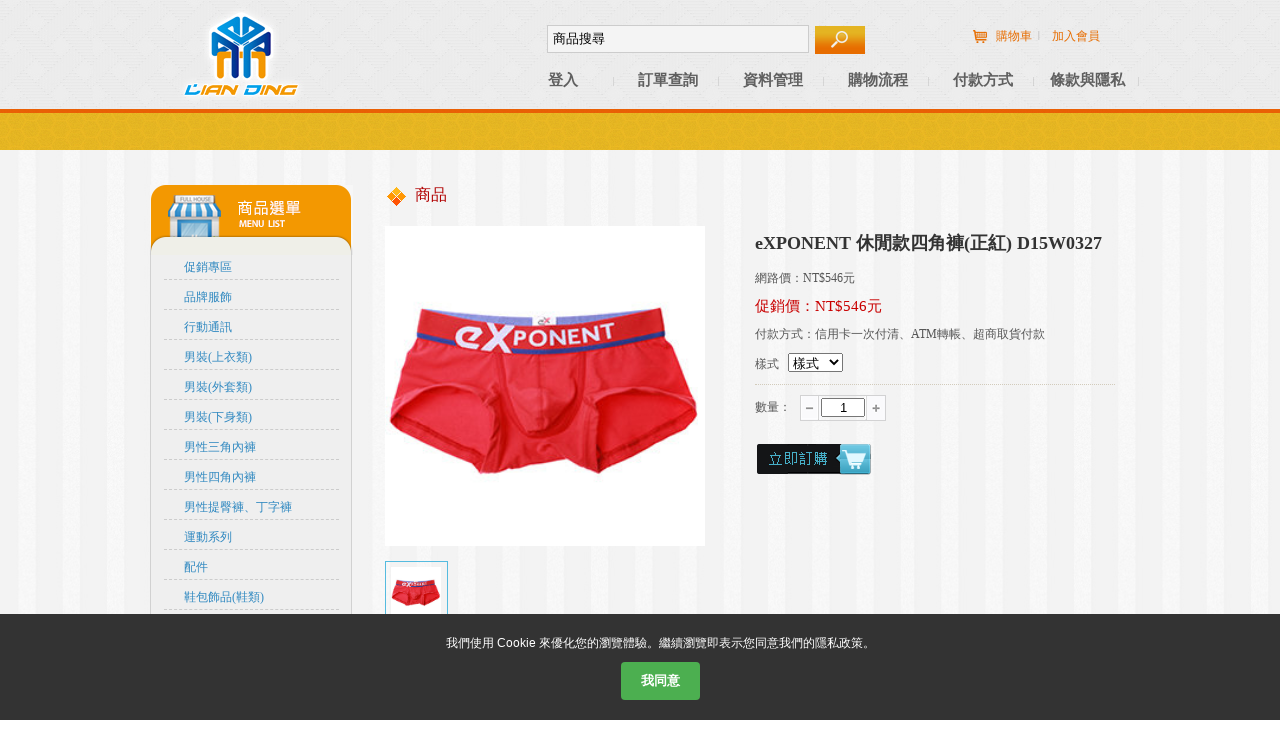

--- FILE ---
content_type: text/html; charset=UTF-8
request_url: https://www.ldc.tw/product2.php?pID=799&trrow=13
body_size: 6307
content:
<!DOCTYPE html PUBLIC "-//W3C//DTD XHTML 1.0 Transitional//EN" "http://www.w3.org/TR/xhtml1/DTD/xhtml1-transitional.dtd">
<html xmlns="http://www.w3.org/1999/xhtml">
<head>
    <meta http-equiv="Content-Type" content="text/html; charset=UTF-8" />
    <meta name="keywords" content="聯鼎,購物,購物中心,男服飾,背心,內褲,飾品,鞋子,PLAYBOY,HENIS,隨身碟,行動電源,">
    <meta name="description" content="聯鼎購物中心為販售男生平價服飾及配飾、品牌男性內衣褲、3C手機配件，針對年輕族群所需要的服飾商品(衣服、褲子、背心、內褲、電腦、手機、行動電源)等商品相當齊全。">
    
    <title>聯鼎購物中心-eXPONENT 休閒款四角褲(正紅) D15W0327</title>
    <link rel="shortcut icon" type="image/x-icon" href="images/favicon.ico">
    <!--版面的CSS-->
    <link rel="stylesheet" type="text/css" href="css/layout.css" />
    <link rel="stylesheet" type="text/css" href="css/tab.css" />
    <link rel="stylesheet" type="text/css" href="css/index-part.css" />
    <link rel="stylesheet" type="text/css" href="css/font2.css" />
    <link rel="stylesheet" type="text/css" href="css/animate-custom.css" />
    <link rel="stylesheet" type="text/css" href="css/list.css" media="all" />      
    <link rel="stylesheet" type="text/css" href="css/dropmenu.css" />
    <link rel="stylesheet" type="text/css" href="css/left_style.css" />
    <link rel="stylesheet" type="text/css" href="css/underwear.css" />
    <link rel="stylesheet" type="text/css" href="css/shopcar.css" />
    <link rel="stylesheet" type="text/css" href="css/list2.css" />
    
    
    <script src="script/jquery-1.11.1.js"></script>
    
    <!--左側縮放選單-->
    <script type="text/javascript" src="js/left_script.js"></script>
        
    <!--商品展示特效-->    
    <script type="text/javascript" src="js/list.js"></script> 
        
    <!--下拉選單專區-->
    <script type="text/javascript" src="js/dropmenu.js"></script>
    
    <script type="text/javascript" src="js/goTop.js"></script>
    <script type="text/javascript" language="javascript">
		function pNumPlus(){
			var f = document.getElementById("form1");
			var n1 = parseInt(f.pNum.value);
			f.pNum.value = n1 +1;
		} 
		
		function pNumMinus(){
			var f = document.getElementById("form1");
			var n1 = parseInt(f.pNum.value);
			if(n1>1){
				f.pNum.value = n1 - 1;
			}
			else
			{
				alert("數量最低為1");	
			}
		} 
		
		function cartTemp(){
			var f = document.getElementById("form1");
			if(f.pSize.value =='0'){
				alert('請選擇樣式!');	
				f.pSize.focus();
				return false;
			}
			f.action="cartTemp.php";
			f.submit();
		}
    </script>

</head>

<body>
    
    <div id="bg2">
        <div id="wrapper_980">
        
            <div style="height:15px ; width:952px"></div>
            
            <div id="head-top">
                <script language="javascript">
	function searchproduct(){
		var f = document.getElementById("search1");
		location.href="product3.php?pName=" + f.search_input.value;
	}
	
	function searchproduct2(e){
		e = e || window.event;  
		var keynum = e.keyCode || e.which;
		if(keynum === 13){
			var f = document.getElementById("search1");
			location.href="product3.php?pName=" + f.search_input.value;
			return false;
		}
	}
</script>

<form id="search1" name="search1" ><input type="hidden" name="LDC" value="arg7o1l96fs83hrhseq6utrdh5" /> 
    <div class="logo"><a href="index.php?LDC=arg7o1l96fs83hrhseq6utrdh5"><img src="images/logo.png" width="147" height="96" /></a></div>
    
    <div id="top-area" style="background:none">
        <img src="images/btn_cart.png" width="25" height="20" align="absmiddle" />
        <a href="cart1.php?LDC=arg7o1l96fs83hrhseq6utrdh5">購物車</a>&nbsp;&nbsp;<span class="textzone09" style="vertical-align:2px">|</span>
        &nbsp;&nbsp;
                    <a href="join.php?LDC=arg7o1l96fs83hrhseq6utrdh5">加入會員</a>	
            </div>
      
    <div style="width:575px; float:left ; text-align:right ; padding:10px 0 0 0">
        <input name="search" type="text"  size="20"  id="search_input" onfocus="javascript:if(this.value == '商品搜尋') this.value='';" onblur="if(this.value=='') this.value='商品搜尋';" onkeypress="return searchproduct2(event)" value="商品搜尋" />
        &nbsp;<span style="padding-left:0px"><a href="#" onclick="searchproduct()"><img src="images/btn_search.png" width="50" height="28" align="absmiddle" /></a></span>
    </div>
       
    <div class="navbox0">
        <div class="nav0">
            <ul class="clearfix">
                            <li class="drop-menu-effect"><a href="login.php?LDC=arg7o1l96fs83hrhseq6utrdh5"><span>登入</span></a></li>	
                     
                <li class="drop-menu-effect"><a href="order.php?LDC=arg7o1l96fs83hrhseq6utrdh5"><span>訂單查詢</span></a></li>       
                <li class="drop-menu-effect"><a href="order.php?LDC=arg7o1l96fs83hrhseq6utrdh5"><span>資料管理</span></a>
                    <ul class="submenu">
                        <li><a href="pass.php?LDC=arg7o1l96fs83hrhseq6utrdh5">密碼變更</a></li>
                        <li><a href="userinfo.php?LDC=arg7o1l96fs83hrhseq6utrdh5">資料變更</a></li>
                        <li><a href="message.php?LDC=arg7o1l96fs83hrhseq6utrdh5">客服留言版</a></li>
						<li><a href="offers_list.php?LDC=arg7o1l96fs83hrhseq6utrdh5">可用優惠項目</a></li>
                                                	<li><a href="sendactive.php?LDC=arg7o1l96fs83hrhseq6utrdh5">寄送啟動碼</a></li>
                                            </ul>
                </li>
                <li class="drop-menu-effect"> <a href="process.php?LDC=arg7o1l96fs83hrhseq6utrdh5"><span>購物流程</span></a></li>
                <li class="drop-menu-effect"> <a href="payment.php?LDC=arg7o1l96fs83hrhseq6utrdh5"><span>付款方式</span></a></li>
                <li class="drop-menu-effect"> <a href="termsofservice.php?LDC=arg7o1l96fs83hrhseq6utrdh5"><span>條款與隱私</span></a>
                    <ul class="submenu">
                        <li><a href="termsofservice.php?LDC=arg7o1l96fs83hrhseq6utrdh5">會員服務條款</a></li>
                        <li><a href="privacy.php?LDC=arg7o1l96fs83hrhseq6utrdh5">隱私權聲明</a></li>
                    </ul>
                </li>
            </ul>
        </div>
    </div>
</form>
            </div><!--head-top END--> 
            
            <div style="padding:0px 0 ; width:1000px ; height:10px ;"></div>
            
            <div style="padding:10px 0 ; width:952px"></div>
            
            <form id="form1" name="form1" method="post"><input type="hidden" name="LDC" value="arg7o1l96fs83hrhseq6utrdh5" />
            
                <input type="hidden" name="pID" value="799" />
                
                <div id="box_main">
					<div class="tle_car">商品</div>
                    
                    <div id="left_box2">
                        <div id="leftmenu_top"><img src="images/left_3.png" width="203" height="70" /></div>
                        
                        <div id="leftmenu_back"><ul class="acc" id="acc">        <li>
        <h3>促銷專區</h3>
        <div class="acc-section">
        					<span><a href="product.php?id=150&trrow=0&LDC=arg7o1l96fs83hrhseq6utrdh5">●熱銷●-超彈力透氣長褲</a></span>
        					<span><a href="product.php?id=163&trrow=0&LDC=arg7o1l96fs83hrhseq6utrdh5">●熱銷●-背心</a></span>
                </div>
        </li>
        <li>
        <h3>品牌服飾</h3>
        <div class="acc-section">
        					<span><a href="product.php?id=160&trrow=1&LDC=arg7o1l96fs83hrhseq6utrdh5">PLAYBOY</a></span>
        					<span><a href="product.php?id=161&trrow=1&LDC=arg7o1l96fs83hrhseq6utrdh5">HENIS</a></span>
        					<span><a href="product.php?id=162&trrow=1&LDC=arg7o1l96fs83hrhseq6utrdh5">三槍牌/宜而爽</a></span>
                </div>
        </li>
        <li>
        <h3>行動通訊</h3>
        <div class="acc-section">
        					<span><a href="product.php?id=138&trrow=2&LDC=arg7o1l96fs83hrhseq6utrdh5">Gigastone-行動電源</a></span>
        					<span><a href="product.php?id=139&trrow=2&LDC=arg7o1l96fs83hrhseq6utrdh5">ADATA 威剛-行動電源</a></span>
        					<span><a href="product.php?id=140&trrow=2&LDC=arg7o1l96fs83hrhseq6utrdh5">TP-LINK-行動電源</a></span>
        					<span><a href="product.php?id=145&trrow=2&LDC=arg7o1l96fs83hrhseq6utrdh5">ADATA 威剛-隨身碟(128G)</a></span>
        					<span><a href="product.php?id=144&trrow=2&LDC=arg7o1l96fs83hrhseq6utrdh5">ADATA 威剛-隨身碟(64G)</a></span>
        					<span><a href="product.php?id=143&trrow=2&LDC=arg7o1l96fs83hrhseq6utrdh5">ADATA 威剛-隨身碟(32G)</a></span>
        					<span><a href="product.php?id=142&trrow=2&LDC=arg7o1l96fs83hrhseq6utrdh5">ADATA 威剛-隨身碟(16G)</a></span>
        					<span><a href="product.php?id=141&trrow=2&LDC=arg7o1l96fs83hrhseq6utrdh5">ADATA 威剛-隨身碟(8G)</a></span>
                </div>
        </li>
        <li>
        <h3>男裝(上衣類)</h3>
        <div class="acc-section">
        					<span><a href="product.php?id=66&trrow=3&LDC=arg7o1l96fs83hrhseq6utrdh5">休閒背心(eXPONENT)</a></span>
        					<span><a href="product.php?id=132&trrow=3&LDC=arg7o1l96fs83hrhseq6utrdh5">背心</a></span>
        					<span><a href="product.php?id=62&trrow=3&LDC=arg7o1l96fs83hrhseq6utrdh5">短Tee</a></span>
        					<span><a href="product.php?id=148&trrow=3&LDC=arg7o1l96fs83hrhseq6utrdh5">連帽短T</a></span>
        					<span><a href="product.php?id=63&trrow=3&LDC=arg7o1l96fs83hrhseq6utrdh5">襯衫、POLO衫</a></span>
        					<span><a href="product.php?id=129&trrow=3&LDC=arg7o1l96fs83hrhseq6utrdh5">七分袖</a></span>
                </div>
        </li>
        <li>
        <h3>男裝(外套類)</h3>
        <div class="acc-section">
        					<span><a href="product.php?id=69&trrow=4&LDC=arg7o1l96fs83hrhseq6utrdh5">休閒、機能外套</a></span>
        					<span><a href="product.php?id=70&trrow=4&LDC=arg7o1l96fs83hrhseq6utrdh5">牛仔外套、背心</a></span>
                </div>
        </li>
        <li>
        <h3>男裝(下身類)</h3>
        <div class="acc-section">
        					<span><a href="product.php?id=75&trrow=5&LDC=arg7o1l96fs83hrhseq6utrdh5">休閒長短褲(eXPONENT)</a></span>
        					<span><a href="product.php?id=72&trrow=5&LDC=arg7o1l96fs83hrhseq6utrdh5">休閒短褲</a></span>
        					<span><a href="product.php?id=134&trrow=5&LDC=arg7o1l96fs83hrhseq6utrdh5">牛仔短褲</a></span>
        					<span><a href="product.php?id=135&trrow=5&LDC=arg7o1l96fs83hrhseq6utrdh5">七分褲</a></span>
        					<span><a href="product.php?id=71&trrow=5&LDC=arg7o1l96fs83hrhseq6utrdh5">長褲</a></span>
        					<span><a href="product.php?id=74&trrow=5&LDC=arg7o1l96fs83hrhseq6utrdh5">套裝</a></span>
                </div>
        </li>
        <li>
        <h3>男性三角內褲</h3>
        <div class="acc-section">
        					<span><a href="product.php?id=47&trrow=6&LDC=arg7o1l96fs83hrhseq6utrdh5">MEN'S UNO</a></span>
        					<span><a href="product.php?id=43&trrow=6&LDC=arg7o1l96fs83hrhseq6utrdh5">eXPONENT</a></span>
        					<span><a href="product.php?id=46&trrow=6&LDC=arg7o1l96fs83hrhseq6utrdh5">C-IN2</a></span>
        					<span><a href="product.php?id=45&trrow=6&LDC=arg7o1l96fs83hrhseq6utrdh5">TOOT</a></span>
        					<span><a href="product.php?id=44&trrow=6&LDC=arg7o1l96fs83hrhseq6utrdh5">UNDERZIP</a></span>
        					<span><a href="product.php?id=122&trrow=6&LDC=arg7o1l96fs83hrhseq6utrdh5">EGDE</a></span>
        					<span><a href="product.php?id=125&trrow=6&LDC=arg7o1l96fs83hrhseq6utrdh5">BODZ</a></span>
                </div>
        </li>
        <li>
        <h3>男性四角內褲</h3>
        <div class="acc-section">
        					<span><a href="product.php?id=52&trrow=7&LDC=arg7o1l96fs83hrhseq6utrdh5">MEN'S UNO</a></span>
        					<span><a href="product.php?id=48&trrow=7&LDC=arg7o1l96fs83hrhseq6utrdh5">eXPONENT</a></span>
        					<span><a href="product.php?id=51&trrow=7&LDC=arg7o1l96fs83hrhseq6utrdh5">C-IN2</a></span>
        					<span><a href="product.php?id=49&trrow=7&LDC=arg7o1l96fs83hrhseq6utrdh5">UNDERZIP</a></span>
        					<span><a href="product.php?id=123&trrow=7&LDC=arg7o1l96fs83hrhseq6utrdh5">EGDE</a></span>
        					<span><a href="product.php?id=124&trrow=7&LDC=arg7o1l96fs83hrhseq6utrdh5">BODZ</a></span>
                </div>
        </li>
        <li>
        <h3>男性提臀褲、丁字褲</h3>
        <div class="acc-section">
        					<span><a href="product.php?id=136&trrow=8&LDC=arg7o1l96fs83hrhseq6utrdh5">MEN'S UNO</a></span>
        					<span><a href="product.php?id=53&trrow=8&LDC=arg7o1l96fs83hrhseq6utrdh5">eXPONENT</a></span>
        					<span><a href="product.php?id=55&trrow=8&LDC=arg7o1l96fs83hrhseq6utrdh5">C-IN2</a></span>
        					<span><a href="product.php?id=54&trrow=8&LDC=arg7o1l96fs83hrhseq6utrdh5">TOOT</a></span>
        					<span><a href="product.php?id=133&trrow=8&LDC=arg7o1l96fs83hrhseq6utrdh5">UNDERZIP</a></span>
                </div>
        </li>
        <li>
        <h3>運動系列</h3>
        <div class="acc-section">
        					<span><a href="product.php?id=118&trrow=9&LDC=arg7o1l96fs83hrhseq6utrdh5">eXPONENT透氣排汗背心</a></span>
                </div>
        </li>
        <li>
        <h3>配件</h3>
        <div class="acc-section">
        					<span><a href="product.php?id=130&trrow=10&LDC=arg7o1l96fs83hrhseq6utrdh5">手鍊/手環</a></span>
        					<span><a href="product.php?id=131&trrow=10&LDC=arg7o1l96fs83hrhseq6utrdh5">項鍊</a></span>
                </div>
        </li>
        <li>
        <h3>鞋包飾品(鞋類)</h3>
        <div class="acc-section">
        					<span><a href="product.php?id=112&trrow=11&LDC=arg7o1l96fs83hrhseq6utrdh5">男鞋</a></span>
                </div>
        </li>
        <li>
        <h3>鞋包飾品(包包類)</h3>
        <div class="acc-section">
        					<span><a href="product.php?id=115&trrow=12&LDC=arg7o1l96fs83hrhseq6utrdh5">男包</a></span>
        					<span><a href="product.php?id=116&trrow=12&LDC=arg7o1l96fs83hrhseq6utrdh5">女包</a></span>
                </div>
        </li>
<li>
    <h3>價格區間</h3>
    <div class="acc-section">
    	    		<span><a href="product4.php?startprice=1&endprice=399&trrow=13&LDC=arg7o1l96fs83hrhseq6utrdh5">
			1-399            </a></span>
    	    		<span><a href="product4.php?startprice=400&endprice=799&trrow=13&LDC=arg7o1l96fs83hrhseq6utrdh5">
			400-799            </a></span>
    	    		<span><a href="product4.php?startprice=800&endprice=1199&trrow=13&LDC=arg7o1l96fs83hrhseq6utrdh5">
			800-1199            </a></span>
    	    		<span><a href="product4.php?startprice=1200&endprice=1599&trrow=13&LDC=arg7o1l96fs83hrhseq6utrdh5">
			1200-1599            </a></span>
    	    		<span><a href="product4.php?startprice=1600&endprice=1999&trrow=13&LDC=arg7o1l96fs83hrhseq6utrdh5">
			1600-1999            </a></span>
    	    		<span><a href="product4.php?startprice=2000&endprice=2499&trrow=13&LDC=arg7o1l96fs83hrhseq6utrdh5">
			2000-2499            </a></span>
    	    		<span><a href="product4.php?startprice=2500&endprice=3499&trrow=13&LDC=arg7o1l96fs83hrhseq6utrdh5">
			2500-3499            </a></span>
    	    		<span><a href="product4.php?startprice=3500&endprice=4999&trrow=13&LDC=arg7o1l96fs83hrhseq6utrdh5">
			3500-4999            </a></span>
    	    		<span><a href="product4.php?startprice=5000&endprice=0&trrow=13&LDC=arg7o1l96fs83hrhseq6utrdh5">
			5000            </a></span>
    	    </div>
</li>
</ul></div>
                    
                        <div class="textzone06" id="leftmenu_bottom"><img src="images/left_06.png" width="203" height="25" /></div>
                    </div>
                    <!--left_box2 end-->
                    
                    <div id="box_product">
                        <div style="padding:0 0 0px 0 ; height:430px">
                            
                            <div class="scrolltab">
								                                <ul class="ulBigPic">
                                	                                 
                                        <li class="liSelected">
                                            <span class="sPic"><i class="iBigPic"><img width="320" height="320" src="images/product/799-1.jpg" /></i></span>
                                        </li>
                                                                    </ul>
                                <!--ulBigPic end-->
                                
                                <div class="dSmallPicBox">
                                    <div class="dSmallPic">
                                        <ul class="ulSmallPic" style="width:2646px;left:0px" rel="stop">                                        
                                            <li class="liSelected">
                                                <span class="sPic"><img src="images/product/799-1.jpg" width="50" height="50" /></span>
                                            </li>
                                                                                    </ul>
                                    </div>
                                </div><!--dSmallPicBox end-->
                            
                            </div><!--scrolltab end-->
                            
                            <div id="pro_detail">
                                <h1>eXPONENT 休閒款四角褲(正紅) D15W0327</h1>
                                <span></span>
                                <span>網路價：NT$546元</span>
                                <span><font class="textzone07">
									                                        促銷價：NT$546元
                                             
                                </font></span>
                                <span>付款方式：信用卡一次付清、ATM轉帳、超商取貨付款</span>
                                <span style="padding:5px 0">樣式&nbsp;&nbsp;    
									                                        <select style="width:55px" id="pSize" name="pSize" />
                                            <option value="0" style="padding:0 5px">樣式</option>
                                            <option value=S style="padding:0 5px">S</option><option value=M style="padding:0 5px">M</option><option value=L style="padding:0 5px">L</option>                                        </select>
                                                                    </span> 
                                
                                <div class="item_border6" style="padding:3px 0"></div>  
                                
                                <div class="textzone05" style="padding:10px 0">
                                    <table border="0" cellspacing="0" cellpadding="0">
                                        <tr>
                                        <td width="45">數量：</td>
                                            <td>
                                                <table border="0" cellpadding="0" cellspacing="0" class="item_border9">
                                                    <tr>
                                                    	<td><a href="#" onclick="pNumMinus()"><img src="images/btn_add2.png" width="20" height="24" /></a></td>
                                                    	<td width="40" align="center"><input style="width:40px; text-align:center" id="pNum" name="pNum" type="text" value="1" readonly="readonly" /></td>
                                                    	<td><a href="#" onclick="pNumPlus()"><img src="images/btn_add1.png" width="20" height="24" /></a></td>
                                                    </tr>
                                                </table>
                                            </td>
                                        </tr>
                                    </table>
                                </div>
                                
                                <span style="padding:10px 0"><a href="#" onclick="cartTemp()"><img src="images/btn_put_03.png" width="131" height="36" /></a></span> 
                                <div style="padding:10px 0"></div>
                            </div><!-- pro_detail End -->
                        
                        </div> 
                        
                        <div class="week-box">
                        	<h1>商品規格介紹</h1>
                        	<p><img alt="" src="/upload/images/eX-%E5%9B%9B%E8%A7%92%E8%A4%B2/20170316102510.jpg" style="width: 500px; height: 1147px;" /><img alt="" src="/upload/images/eX-%E5%9B%9B%E8%A7%92%E8%A4%B2/20170316102512.jpg" style="width: 500px; height: 898px;" /><img alt="" src="/upload/images/eX-%E5%9B%9B%E8%A7%92%E8%A4%B2/20170316101117.jpg" style="width: 500px; height: 850px;" /><img alt="" src="/upload/images/eX-%E5%9B%9B%E8%A7%92%E8%A4%B2/20161026162936.jpg" style="width: 500px; height: 570px;" /></p>
                        </div><!-- week-box End -->
                        
                        <div style="padding:20px 0"></div> 
                        
                        <div class="week-box">
                        	<h1>售後服務</h1>
                        	<p>&bull;本商品屬個人衛生用品，一經拆封視同使用，恕無法接受退貨。<br />
&bull;本公司販售商品均可享有7日鑑賞期，鑑賞期內均可退換貨商品。(請注意:鑑賞期非等同試用期，商品一經拆封請恢復原狀，如無法恢復原狀者將酌收部分處理費用)。</p>
                        </div><!-- week-box End -->
                        
                        <div class="box_gotop"><a href="#" onclick="goTop()"><img src="images/gotop.png" width="46" height="17" /></a></div>
                    
                    </div><!--box_product end-->
                    
                    <div style="padding:20px 0 0 0; width:952px ; float:left"></div>
                     
                    <div id="box_fb"></div>
                    
                    <div style="clear:both"></div>
                    
                </div><!--box_main end-->
            </form>

        </div><!--wrapper980-->
    </div><!-- bg2-->
    
    <div id="bg5">
    <div id="footer_1000">
        <div id="index-webmap">
            <div class="site-01">
                <a target="_blank" href="https://secure.trust-provider.com/ttb_searcher/trustlogo?v_querytype=W&v_shortname=SC5&v_search=https://www.ldc.tw/product2.php&x=6&y=5">
                <img src="image/sectigo.png" style="width:106px; height:42px" />
                </a>
            </div>

            <div class="site-02" style="width: 840px; float: left; margin-left: 10px; white-space: nowrap;">
                <style>.site-02, .site-02 a, .site-02 font { font-size: 12px !important; letter-spacing: 0px; }</style>
                <h6><font face="monospace">聯鼎企業有限公司 | 聯鼎購物中心 | 客服信箱：<a href="mailto:service@ldc.tw" class="footer-link"><font face="monospace" color="#DDDDDD">service@ldc.tw</font></a> | 官方 LINE：@<font face="monospace">ldctw </font><a href="https://line.me/ti/p/~https://line.me/ti/p/%40ldctw" target="_blank" rel="noopener noreferrer"><img height="15" border="0" alt="加入好友" src="./images/addfriends_zh-Hant.png"></a> | <a href="termsofservice.php?LDC=arg7o1l96fs83hrhseq6utrdh5" class="footer-link"><font face="monospace" color="#DDDDDD">會員條款</font></a> | <a href="privacy.php?LDC=arg7o1l96fs83hrhseq6utrdh5" class="footer-link"><font face="monospace" color="#DDDDDD">隱私聲明 </font></a></font><br /><font face="monospace">Copyright © LIAN DING ENTERPRISE CO., LTD. All Rights Reserved. 統一編號：54213389 </font></h6>
            </div>
            
            <div style="width:200px ; clear:both "><img src="images/space.gif" width="10" height="5" /></div>
        </div>
    </div>
</div>

<div id="cookie-banner" style="position: fixed; bottom: 0; left: 0; width: 100%; background: #333; color: #fff; padding: 20px; text-align: center; z-index: 9999; font-family: sans-serif;">
    <p style="margin: 0 0 10px 0;">我們使用 Cookie 來優化您的瀏覽體驗。繼續瀏覽即表示您同意我們的隱私政策。</p>
    <button onclick="acceptCookies()" style="background: #4CAF50; color: white; border: none; padding: 10px 20px; cursor: pointer; border-radius: 4px; font-weight: bold;">
        我同意
    </button>
</div>

<script>
function acceptCookies() {
    // 使用 JavaScript 設置 Cookie，有效期為 30 天
    const d = new Date();
    d.setTime(d.getTime() + (30 * 24 * 60 * 60 * 1000));
    let expires = "expires=" + d.toUTCString();
    document.cookie = "cookie_consent=accepted; " + expires + "; path=/";

    // 隱藏橫幅
    document.getElementById('cookie-banner').style.display = 'none';
}
</script>
                
	<script type="text/javascript">
		var parentAccordion=new TINY.accordion.slider("parentAccordion");
		parentAccordion.init("acc","h3",1,13);
    </script>
    
    
</body>
</html>


--- FILE ---
content_type: text/css
request_url: https://www.ldc.tw/css/layout.css
body_size: 4210
content:
@charset "utf-8";body, div, ul, ol, li, h1, h2, h3, h4, h5, h6, form, input, button,textarea, p, blockquote, th, td{margin:0;padding:0;}
img{border:0;}
a img{border:0;}
b{color:#F00;}
b a{color:#F00;}
b a:hover{color:#F60;}
:focus{outline:0;}
h1, h2, h3, h4, h5, h6{font-size:100%;font-weight:normal;}
ol, ul, li{list-style:none;}
a{text-decoration:none;outline:none;behavior:expression(this.onFocus=this.blur());}
a:active{background-color:rgba(255,255,255,0);background-image:url(../images/activebg.png);background-repeat:repeat;}
p{line-height:1.5em;}
body{font-family:"微軟正黑體";background-image:url(../images/bg.jpg);background-repeat:repeat-y;font-size:12px;background-position:center top;background-color:#FFF;}
.tle_car{color:#B10000;width:725px;font-size:16px;background-image:url(../images/icon/icon5.png);background-repeat:no-repeat;float:right;padding-top:10px;padding-bottom:10px;padding-left:30px;background-position:0px 9px;}
.item_border0{width:210px;font-size:14px;border:1px solid #333333;text-align:center;height:80px;background-color:#FFF;position:relative;float:left;}
.item_border2{color:#FFFFFF;width:170px;padding:10px;font-size:14px;border:10px solid #dcd481;}
.item_border3{border-bottom-width:1px;border-bottom-style:solid;border-bottom-color:#bebebe;background-color:#000000;color:#FFFFFF;width:170px;padding:10px;font-size:14px;}
.item_border4{background-color:#f3c575;color:#666666;width:230px;font-size:14px;padding-top:5px;padding-right:5px;padding-bottom:5px;padding-left:10px;margin-left:380px;}
.item_border5{border-bottom-width:1px;border-bottom-style:solid;border-bottom-color:#bebebe;}
.item_border6{border-bottom-width:1px;border-bottom-style:dotted;border-bottom-color:#d2cbbb;}
.item_border66{border-top-width:1px;border-top-style:dotted;border-top-color:#666;}
.item_border7{background-image:url(../image/icon/line_week.jpg);background-repeat:repeat-x;background-position:center;}
.item_border8{border:1px solid #bebebe;}
.item_border9{border:1px solid #d2d2d3;}
.item_border10{border:1px solid #c9c9c9;text-align:center;width:220px;padding-top:6px;padding-bottom:6px;background-color:#eeeeee;float:left;font-size:13px;font-weight:bold;}
.item_border11{text-align:left;width:410px;padding-top:6px;padding-bottom:6px;float:left;padding-left:10px;border-top-width:1px;border-right-width:1px;border-bottom-width:1px;border-top-style:solid;border-right-style:solid;border-bottom-style:solid;border-top-color:#c9c9c9;border-right-color:#c9c9c9;border-bottom-color:#c9c9c9;font-size:13px;}
#wrapper_980{width:1000px;background-repeat:repeat-y;margin-top:0;margin-right:auto;margin-bottom:0;margin-left:auto;}
#footer_1000{width:1000px;background-repeat:repeat-y;margin-top:0;margin-right:auto;margin-bottom:0;margin-left:auto;}
#bg{background-repeat:no-repeat;background-position:center top;background-image:url(../images/bg_top.jpg);}
#bg2{background-repeat:no-repeat;background-position:center top;background-image:url(../images/bg_top2.jpg);}
#bg5{background-repeat:no-repeat;background-position:center top;background-image:url(../images/bg_24.png);height:120px;}
#head-top{width:1000px;height:130px;background-repeat:repeat-x;}
.logo{width:150px;height:117px;float:left;display:block;}
#menu{width:705px;font-size:12px;height:40px;float:right;padding-top:15px;background-image:url(../image/shoping_04.png);background-repeat:no-repeat;}
#menu ul{float:left;padding-left:50px;}
#menu li{float:left;background-repeat:no-repeat;background-position:right center;padding-bottom:0;width:125px;text-align:center;}
#menu li a{display:block;color:#FFFFFF;font-size:16px;font-weight:bold;}
#menu li a:hover{text-shadow:1px 1px 8px #fff;color:#333333;}
#top-area{width:200px;height:25px;float:right;font-size:12px;padding-right:40px;padding-top:5px;text-align:right;background-image:url(../image/shoping_03.png);padding-bottom:15px;line-height:30px;}
#top-area a{color:#e76d00;font-size:12px;}
#left_box2{width:210px;float:left;background-repeat:repeat-y;padding-left:10px;padding-top:10px;}
#left_box2 li{width:240px;color:#000000;padding-top:4px;padding-bottom:5px;padding-left:0px;}
#box_ind{width:628px;float:right;background-image:url(../image/shoping_09.png);background-repeat:repeat-y;padding-right:20px;padding-left:30px;}
#box_ind li{height:160px;}
#box_card{width:690px;font-size:18px;padding:30px;border:1px solid #e1e0e5;border-radius:5px 5px 5px 5px;background-color:#F2F2F2;box-shadow:0 3px 2px #d2d2d2;}
#box_fb{float:left;width:970px;padding-top:20px;padding-bottom:20px;padding-right:0px;padding-left:15px;}
.box_gotop{border-top-color:#e1e0e5;border-right-color:#e1e0e5;border-bottom-color:#e1e0e5;border-left-color:#e1e0e5;width:750px;padding-top:10px;padding-bottom:10px;text-align:center;}
.box_note{width:100px;background-image:url(../images/tle_note.png);height:34px;color:#FFF;font-size:14px;padding-top:6px;text-align:center;background-repeat:no-repeat;position:absolute;}
.title_pro{width:910px;padding:10px;font-size:12px;border:1px solid #e6e6e6;background-color:#F7F7F7;margin-left:10px;height:25px;}
.btn_num{width:100px;padding:5px;font-size:12px;border:1px solid #e6e6e6;background-color:#F7F7F7;margin-left:10px;height:25px;float:right;}
#leftmenu_price{width:180px;border:1px solid #e8e8e8;padding-left:20px;padding-top:10px;padding-bottom:10px;}
#leftmenu_price span{display:block;padding-top:2px;padding-bottom:2px;}
#content_box{float:left;width:952px;}
#leftmenu_top{height:70px;width:203px;background-color:#f7f7f7;}
#leftmenu_back{width:187px;text-align:left;background-repeat:repeat-y;background-position:right;padding-top:0px;padding-bottom:10px;padding-left:13px;background-color:#efefef;border-top-width:1px;border-right-width:1px;border-bottom-width:1px;border-left-width:1px;border-right-style:solid;border-left-style:solid;border-top-color:#d1d1d1;border-right-color:#d1d1d1;border-bottom-color:#d1d1d1;border-left-color:#d1d1d1;}
#leftmenu_bottom{height:40px;width:203px;}
#banner_page{float:right;width:705px;background-image:url(../image/shoping_08.png);background-repeat:no-repeat;height:176px;}
#banner_ind{float:right;width:705px;background-image:url(../image/Abacus_03.png);background-repeat:no-repeat;height:315px;}
#pro_detail{width:360px;padding-left:0px;padding-top:5px;float:left;}
#pro_detail h1{font-size:18px;font-weight:bold;color:#333;}
#pro_detail span{font-size:12px;color:#575757;display:block;padding-top:5px;padding-bottom:5px;}
.menu{list-style:none;height:85px;width:670px;font-size:15px;float:right;}
.title02{font-family:"微軟正黑體";font-size:16px;color:#666666;}
.textzone01{font-family:"微軟正黑體";font-size:14px;color:#FFFFFF;font-weight:bold;}
.textzone03{font-family:"微軟正黑體";font-size:16px;color:#666666;line-height:25px;}
.textzone04{font-family:"微軟正黑體";font-size:14px;color:#CC6633;line-height:20px;}
.textzone05{font-family:"微軟正黑體";font-size:12px;color:#575757;}
.textzone06{font-family:"微軟正黑體";font-size:12px;color:#888888;font-weight:normal;}
.textzone09{font-family:"微軟正黑體";font-size:9px;color:#9d9c9c;font-weight:normal;}
.textzone07{font-family:"微軟正黑體";font-size:15px;color:#c90000;}
.textzone08{font-family:"微軟正黑體";font-size:14px;color:#cc0000;}
a:visited{font-family:微軟正黑體;font-size:14px;color:#666666;text-decoration:none;}
a:link{font-family:微軟正黑體;font-size:14px;color:#666666;text-decoration:none;}
a:hover{font-family:"微軟正黑體";font-size:14px;color:#D66362;text-decoration:none;}
.leftmenu3 a:link{color:#FFFFFF;font-size:13px;text-decoration:none;font-family:"微軟正黑體";}
.leftmenu3 a:visited{color:#FFFFFF;font-family:"微軟正黑體";font-size:13px;text-decoration:none;}
.leftmenu3 a:hover{color:#999999;font-family:"微軟正黑體";font-size:13px;text-decoration:none;}
.breadcrumbs{color:#767676;font-size:13px;text-align:right;float:right;padding:5px 5px 0 0;}
.breadcrumbs a{color:#767676;}
.breadcrumbs a:hover{text-decoration:underline;}
.wrapper{position:relative;max-width:1000px;width:100%;margin-top:0;margin-right:auto;margin-bottom:0;margin-left:auto;padding-top:0;padding-right:0px;padding-bottom:0;padding-left:0px;}
#port4{height:395px;width:230px;position:absolute;top:0px;left:0px;z-index:1;padding-top:20px;padding-right:15px;padding-bottom:20px;padding-left:15px;color:#373737;font-size:13px;line-height:25px;background-color:#FFFFFF;filter:alpha(opacity=80);-moz-opacity:0.8;opacity:0.8;-khtml-opacity:0.8;}
#port4 h1{color:#373737;font-size:24px;padding-bottom:20px;}
#box_about{width:980px;height:402px;}
#box_about2{width:980px;background-image:url(../image/title_about_03.jpg);background-repeat:no-repeat;background-position:left top;}
#box_main{width:1000px;}
#box_product{width:755px;float:right;color:#666666;font-size:14px;padding-top:10px;}
#box_product p{}
#search_input{width:255px;height:26px;padding-left:5px;background-color:#f4f4f4;border:1px solid #CCC;}
.nav{list-style:none;height:55px;background-image:url(../image/menu_bg22.png);background-repeat:no-repeat;padding-left:555px;}
.nav li{float:left;position:relative;margin-top:8px;width:20px;padding-top:0;padding-right:7px;padding-bottom:0;padding-left:10px;}
.nav li a{color:#626262;display:inline-block;text-decoration:none;font-size:15px;}
.nav li a:hover{text-shadow:none;color:#000000;font-size:15px;}
.nav li a:focus{-moz-outline-style:none;}
.nav li .sub-nav{position:absolute;top:20px;list-style:none;background-color:#fff;display:none;border:1px solid #0e7dd8;z-index:105;}
.nav li .sub-nav li{font-size:14px;clear:left;width:76px;height:27px;text-shadow:none;position:relative;text-align:center;padding:0 8px;border-bottom-width:1px;border-bottom-style:solid;border-bottom-color:#4aaad3;}
.nav li .sub-nav li a{color:#0a8bd4;}
.nav li .sub-nav li a:hover{color:#034b6b;}
.search_area{width:310px;background-image:url(../image/search_BG.png);background-repeat:no-repeat;padding-left:670px;padding-top:12px;padding-bottom:2px;}
.search_area2{padding-left:756px;padding-bottom:5px;}
.search_box{font-size:12px;color:#333;border:1px solid #ccc;display:block;font-family:"微軟正黑體";height:24px;width:143px;padding-left:10px;float:left;-moz-border-radius:75px;-webkit-border-radius:75px;border-radius:75px;margin-top:5px;}
#AD-container{width:970px;height:160;margin:2px auto;}
#AD-container img{-moz-box-shadow:-1px 1px 6px #ccc;-webkit-box-shadow:-1px 1px 6px #ccc;box-shadow:-1px 1px 6px #ccc;}
#about-left-box{width:173px;float:left;margin-top:4px;}
#about-left-box ul{background-color:#fff;width:150px;padding-left:21px;margin-left:3px;}
#about-left-box li{font-size:16px;font-weight:bold;height:16px;margin-top:9px;width:110px;padding:5px 0 10px 17px;background-image:url(../image/list01.png);background-repeat:no-repeat;background-position:left center;border-bottom-width:1px;border-bottom-style:solid;border-bottom-color:#c8c9ca;list-style-type:none;}
#about-left-box li a{color:#595757;}
#about-left-box li a:hover{color:#a48b78;border-left-color:#a48b78;}
#breadcrumbs{color:#580C1B;font-size:12px;padding:30px 6px 10px 0;text-align:right;font-weight:bold;height:20px;}
#breadcrumbs a{color:#580C1B;text-decoration:underline;}
#right-all{margin-left:173px;}
#right-content{width:701px;background-color:#FFF;-moz-box-shadow:1px 0 5px #ccc;-webkit-box-shadow:1px 0 5px #ccc;box-shadow:1px 0 5px #ccc;padding:17px 52px 0 46px;margin-left:2px;float:right;}
#right-content .title{font-size:25px;border-left-width:9px;border-left-style:solid;padding-left:8px;height:25px;padding-bottom:4px;width:500px;}
#right-content .color-about{color:#A48B78;border-left-color:#A48B78;}
#right-content .color-stock_info{color:#cb1d1d;border-left-color:#cb1d1d;}
#right-content .color-investor{color:#036eb8;border-left-color:#036eb8;}
#right-content .related{color:#877841;border-left-color:#ceb84d;margin-top:60px;}
#right-content .color-news{color:#8e650c;border-left-color:#d79d1f;}
#right-content p{font-size:14px;line-height:1.8em;margin-top:10px;padding-bottom:20px;}
#right-content .title02{font-size:16px;color:#fff;padding-top:1px;background-image:url(../image/title-02.png);background-repeat:repeat-x;}
.profolio-bg{background-image:url(../image/profolio-bg.jpg);background-repeat:no-repeat;background-position:right top;}
.right-bottom{width:807px;height:199px;background-image:url(../image/right-content_bottom.png);float:left;}
.ture{background-image:url(../image/ture-BG.jpg);background-repeat:no-repeat;background-position:45px 29px;}
.newsbox{width:709px;border-top-width:2px;border-bottom-width:2px;border-top-style:solid;border-bottom-style:solid;border-top-color:#231815;border-bottom-color:#231815;}
.newsbox li{padding-left:15px;border-bottom-width:1px;border-bottom-style:solid;border-bottom-color:#888;}
.newsbox li:hover{background-color:#ededed;}
.newsbox li h2{font-size:16px;padding-top:13px;padding-bottom:2px;}
.newsbox li h2 a{color:#3e3a39;}
.newsbox li h2 a:hover{color:#cb1d1d;}
.newsbox li .date{float:right;color:#595757;font-size:14px;padding-right:8px;}
.news-word{color:#898989;font-size:14px;line-height:1.5em;padding-bottom:11px;}
#news-child{width:700px;}
#news-child h2{font-size:20px;color:#231815;padding-top:5px;padding-bottom:5px;}
#news-child .source{color:#9fa0a0;font-size:12px;border-bottom-width:2px;border-bottom-style:solid;border-bottom-color:#727171;padding-bottom:5px;}
#news-child .day{color:#9fa0a0;font-size:12px;border-bottom-width:2px;border-bottom-style:solid;border-bottom-color:#727171;padding-bottom:5px;padding-left:20px;}
#news-child p{color:#3e3a39;font-size:16px;}
#news-child img{margin:0 auto;display:block;}
.back a{color:#fff;background-color:#2ea7e0;display:block;width:80px;height:24px;font-size:14px;-moz-border-radius:6px;-webkit-border-radius:6px;border-radius:6px;padding:4px 0 0 0;text-align:center;float:right;margin-top:30px;}
.back a:hover{color:#fff;background-color:#1d8fbc;}
.investor-all a{position:absolute;margin-left:550px;margin-top:-40px;color:#877841;font-size:14px;width:145px;height:45px;padding:16px 0 0 58px;background-image:url(../image/investor-all_BG.png);background-repeat:no-repeat;}
.investor-all a:hover{color:#af9954;background-image:url(../image/investor-all_BG2.png);}
hr{border:0;height:1px;background-color:#877841;color:#877841}
.related-word{color:#595757;font-size:16px;padding-top:9px;}
.related-word li{padding:5px 0;list-style-position:inside;list-style-type:square;}
.related-word li a{color:#595757;}
.related-word li a:hover{color:#877841;}
.allword{padding-top:85px;background-image:url(../image/investor-allBG.jpg);background-repeat:no-repeat;background-position:center top;}
.allword li a{color:#595757;font-size:18px;height:27px;padding:5px 0 2px 5px;display:block;}
.allword li a:hover{color:#ccb25e;}
.grayBG{background-color:#efefef;}
.apart-top{margin-top:15px;}
.fbshare{position:absolute;color:#877841;font-size:14px;width:200px;height:45px;float:right;margin-left:525px;margin-top:-30px;}
#wordbox{width:709px;margin-top:16px;padding-top:8px;border-top-width:1px;border-top-style:dashed;border-top-color:#CCC;}
#wordbox p{font-size:16px;color:#3e3a39;}
.gomap a{background-image:url(../image/gomap.png);color:#000;font-size:12px;padding-top:5px;padding-left:15px;background-repeat:no-repeat;background-position:left center;display:block;}
.gomap a:hover{color:#7a6a56;}
.locationBG{background-image:url(../image/location_BG.jpg);background-repeat:no-repeat;background-position:center 100%;}
.contact{margin-top:115px;margin-left:328px;height:215px;width:335px;font-size:16px;}
.contact li{font-size:16px;padding:10px 0;border-bottom-width:1px;border-bottom-style:dashed;border-bottom-color:#CCC;}
.jobBG{background-image:url(../image/jobBG.jpg);background-repeat:no-repeat;background-position:center top;height:600px;display:block;}
.gojob a{color:#40220f;font-size:17px;-moz-border-radius:50px;-webkit-border-radius:50px;border-radius:50px;background-color:#e1dedd;width:120px;height:35px;padding:10px 5px 0 20px;margin-top:220px;margin-left:210px;display:block;}
.gojob a:hover{color:#40220f;background-color:#fff;}
.search-word{width:700px;}
.search-word h1{font-size:16px;margin-top:15px;}
.search-word h1 a{color:#036eb8;}
.search-word h1 a:hover{color:#40a1f2;}
.search-word p{font-size:12px;color:#333;border-bottom-width:1px;border-bottom-style:dashed;border-bottom-color:#ccc;}
.search-word b{font-weight:normal;}
.search-word p b{color:#F00;}
.search_box2{font-size:18px;color:#cab66a;border:1px solid #ccc;display:block;font-family:"微軟正黑體";height:30px;width:500px;padding-left:10px;float:left;margin-top:5px;}
#footer{width:885px;height:184px;padding:68px 13px 0 82px;background-image:url(../image/footerBG.png);background-repeat:no-repeat;color:#3e3a39;font-size:14px;clear:both;}
.name{font-size:16px;color:#231815;font-weight:bold;}
.address{font-size:14px;padding:2px 0;}
.address p{line-height:1.7em;}
.copyright{color:#9fa0a0;font-size:12px;line-height:1.5em;}
.irich a{color:#9fa0a0;}
.irich a:hover{color:#333;}

--- FILE ---
content_type: text/css
request_url: https://www.ldc.tw/css/index-part.css
body_size: 2251
content:
@charset "utf-8";#home_news{width:685px;height:235px;background-image:url(../images/index-newsBG.png);background-repeat:no-repeat;padding-left:295px;}
.home_newsbox{clear:left;width:507px;font-size:14px;padding-top:1px;}
ul.n-tabs{width:100%;}
ul.n-tabs li{float:left;border:1px solid #d79d1f;overflow:hidden;position:relative;margin-bottom:-1px;margin-right:7px;-moz-border-radius:5px 5px 0px 0px;-webkit-border-radius:25px 25px 10px 10px;border-radius:25px 25px 20px 20px;}
ul.n-tabs li a{display:block;padding:2px 15px;color:#916307;}
ul.n-tabs li a:hover{background:#d79d1f;color:#fff}
ul.n-tabs li.active{}
ul.n-tabs li.active a{background:#d79d1f;color:#fff;}
ul.n-tabs li.active a:hover{background:#d79d1f;color:#fff;}
div.n-tab_container{clear:left;height:152px;width:507px;}
div.n-tab_container .n_content{}
.n_content ul{width:507px;padding-top:5px;}
.n_content li{padding:5px 0;border-bottom:1px dashed #d0b98a;}
.n_content li a{color:#3e3a39;}
.n_content li a:hover{color:#bc964a;}
.n_content li a .date{float:right;}
#news-more{margin-top:-20px;margin-left:522px;position:absolute;}
#news-more a{color:#fff;background-color:#d1b16b;font-size:14px;text-align:center;height:16px;width:37px;padding:0 13px 3px 13px;-moz-border-radius:8px;-webkit-border-radius:8px;border-radius:8px;transition:background-color 0.5s;-webkit-transition:background-color 0.5s;-moz-transition:background-color 0.5s;}
#news-more a:hover{background-color:#d79d1f;}
#home_an{width:980px;height:415px;background-image:url(../image/index-anBG.png);background-repeat:no-repeat;}
#home_an ul{position:relative;width:556px;float:left;margin-left:170px;height:55px;}
#an-info{width:556px;position:relative;top:-150px;margin:11px 0;}
#home_an li{width:556px;font-size:18px;padding:4px 0 5px 30px;color:#231815;background-image:url(../image/an_icon.png);background-repeat:no-repeat;background-position:left center;}
#home_an li a{color:#231815;}
#home_an li a:hover{color:#287be0;}
#home_an p{color:#595757;font-size:14px;padding-left:30px;}
#txt_about li{width:556px;font-size:15px;padding:4px 0 5px 15px;color:#000000;background-image:url(../image/icon3.gif);background-repeat:no-repeat;background-position:left center;font-weight:bold;}
#txt_about li a{color:#000000;}
#txt_about li a:hover{color:#287be0;}
#txt_about p{color:#767676;font-size:14px;padding-left:15px;}
#left_box{width:190px;padding-top:0px;padding-right:0;padding-bottom:5px;padding-left:0px;float:left;}
#left_box li{width:200px;color:#000000;background-image:url(../image/icon/icon3.gif);background-repeat:no-repeat;background-position:50px 8px;padding-bottom:7px;padding-left:70px;padding-top:7px;}
#left_box li a{color:#4e4e4e;font-size:14px;font-weight:bold;}
#left_box li a:hover{color:#CD4B4B;text-decoration:none;}
#left_box p{color:#4e4e4e;font-size:14px;padding-bottom:10px;}
.portfolio-box{width:810px;margin-top:40px;margin-bottom:0;float:right;}
.portfolio-box li{margin-bottom:30px;float:left;padding-top:0px;padding-right:5px;padding-bottom:0;padding-left:30px;}
.portfolio-box li a:hover img{opacity:0.8;}
.portfolio-box li a img{border:1px solid #CCCCCC;}
.portfolio-box li h1 a{color:#5e5e5e;font-size:13px;padding:0px 0 5px 0px;display:block;text-align:center;}
.portfolio-box li h1 a:hover{color:#c0272d;}
.product-box{width:740px;margin-top:30px;margin-bottom:0;float:right;}
.product-box li{margin-bottom:30px;float:left;padding-top:0px;padding-right:13px;padding-bottom:0;padding-left:0px;}
.product-box li a:hover img{opacity:0.8;}
.product-box li a img{border:1px solid #CCCCCC;}
.product-box li h1 a{color:#5e5e5e;font-size:13px;padding:0px 0 5px 0px;display:block;text-align:center;}
.product-box li h1 a:hover{color:#0c28b9;text-decoration:none;}
.sell-box{width:695px;float:left;padding-left:30px;}
.sell-box li{padding-top:5px;padding-bottom:5;font-size:12px;float:left;width:165px;padding-right:8px;}
.sell-box span{color:#5e5e5e;font-size:12px;display:block;padding-top:0px;padding-bottom:0px;line-height:16px;height:50px;}
.sell-box h1{color:#5e5e5e;font-size:18px;display:block;padding-top:0px;padding-bottom:5px;}
.sell-box h1 a{color:#484848;text-decoration:none;font-size:18px;font-weight:bold;}
.sell-box li a:hover img{opacity:0.8;}
.sell-box li a img{}
.pro_info{width:628px;float:right;background-image:url(../image/shoping_09.png);background-repeat:repeat-y;padding-right:20px;padding-left:30px;}
.pro_info h1{color:#4e4e4e;font-size:14px;padding-top:0px;padding-bottom:0px;text-align:center;}
.pro_info li{font-size:12px;color:#333333;font-weight:bold;padding-top:30px;padding-bottom:30px;padding-left:20px;float:left;border-bottom-width:1px;border-bottom-style:dotted;border-bottom-color:#999;padding-right:20px;text-align:center;}
.pro_info li a{color:#4e4e4e;font-size:14px;}
.pro_info li a:hover{color:#96332A;text-decoration:none;}
.pro_info p{color:#ad2700;font-size:12px;padding-top:0px;font-weight:bold;text-align:center;}
.share-box{width:932px;float:left;padding-bottom:20px;padding-left:20px;}
.share-box li{padding-top:5px;font-size:12px;float:left;width:205px;padding-right:5px;-moz-border-radius:3px 3px 3px 3px;-webkit-border-radius:3px 3px 3px 3px;border-radius:3px 3px 3px 3px;-moz-box-shadow:0 2px 2px #d2d2d2;-webkit-box-shadow:0 2px 2px #d2d2d2;box-shadow:0 2px 2px #d2d2d2;border:1px solid #e1e1e1;padding-left:5px;margin-right:14px;padding-bottom:5px;position:relative;}
.share-box a:hover img{opacity:0.8;}
.share-box a img{}
.share-box h1{color:#5e5e5e;font-size:18px;display:block;padding-bottom:5px;}
.share-box h1 a{color:#474747;font-size:18px;display:block;font-weight:bold;}
.share-box h1 a:hover{color:#333333;}
.share-box p{color:#4e4e4e;font-size:11px;display:block;}
.pro-box{width:770px;float:right;padding-bottom:20px;}
.pro-box li{font-size:12px;float:left;width:155px;-moz-border-radius:3px 3px 3px 3px;-webkit-border-radius:3px 3px 3px 3px;border-radius:5px 5px 5px 5px;-moz-box-shadow:0 2px 2px #d2d2d2;-webkit-box-shadow:0 2px 2px #d2d2d2;box-shadow:0 2px 2px #d2d2d2;border:1px solid #d1d1d1;padding:10px;margin-bottom:20px;margin-left:15px;background-color:#efefef;height:305px;}
.pro-box a:hover img{opacity:0.8;}
.pro-box a img{}
.pro-box h1{color:#666666;font-size:11px;display:block;float:left;text-align:center;padding-bottom:10px;padding-top:5px;height:45px;}
.pro-box h1 a{color:#505050;font-size:11px;display:block;}
.pro-box h1 a:hover{color:#0F2E6E;text-decoration:none;}
.pro-box p{color:#46afc8;font-size:13px;display:block;padding-right:3px;padding-bottom:3px;padding-left:3px;clear:both;}
.week-box{padding:15px;border:1px solid #e1e0e5;width:720px;border-radius:5px 5px 5px 5px;background-color:#F2F2F2;box-shadow:0 3px 2px #d2d2d2;}
.week-box a:hover img{opacity:0.8;}
.week-box img{}
.week-box h1{color:#333333;font-size:18px;display:block;padding-right:0;padding-bottom:5px;padding-left:0px;}
.week-box h1 a{color:#333333;}
.week-box p{color:#4e4e4e;font-size:14px;display:block;padding-bottom:5px;padding-top:5px;}
.week-box p a{color:#3fa1c6;font-size:13px;}
.order-box{width:700px;float:right;padding-bottom:20px;font-size:13px;}
.order-box td, th{padding:3px;border-bottom-width:1px;border-bottom-style:solid;border-bottom-color:#adaaaa;}
.order-box2{width:720px;padding-bottom:20px;font-size:13px;}
.order-box2 td, th{padding:7px;border:1px solid #FFFFFF;}
.order-box2 span{padding-top:10px;padding-bottom:10px;display:block;}
#an-more{position:absolute;margin-top:20px;margin-left:280px;z-index:100;}
#an-more a{color:#fff;background-color:#40a1f2;font-size:14px;text-align:center;height:16px;width:37px;padding:0 13px 3px 13px;-moz-border-radius:8px;-webkit-border-radius:8px;border-radius:8px;transition:background-color 0.5s;-webkit-transition:background-color 0.5s;-moz-transition:background-color 0.5s;}
#an-more a:hover{background-color:#1366aa;}
#index-webmap{width:980px;padding-left:10px;font-size:12px;padding-right:10px;}
#index-webmap h6 a{color:#3e3e3e;font-size:12px;}
#index-webmap h6 a:hover{color:#7c6645;}
#index-webmap .site-01{width:110px;float:left;margin-right:10px;padding-top:20px;}
#index-webmap .site-01 h6{display:block;padding-bottom:10px;}
#index-webmap li{padding-top:0px;color:#474747;}
#index-webmap li a{color:#717071;}
#index-webmap li a:hover{color:#333;}
#index-webmap .site-02{width:700px;float:left;font-size:15px;padding-top:20px;}
#index-webmap .site-02 h6{color:#CCCCCC;display:block;font-size:13px;}
#index-webmap .site-03{width:170px;float:left;margin-right:35px;padding-top:20px;}
#index-webmap .site-03 h6{color:#666666;display:block;border-bottom-width:1px;border-bottom-style:dashed;border-bottom-color:#CCCCCC;font-size:14px;font-weight:bold;}
#index-webmap .site-03 a{color:#999999;}
#index-webmap .site-04{float:left;color:#999;padding-top:20px;width:170px;}
#index-webmap .site-04 h6{color:#666666;display:block;border-bottom-width:1px;border-bottom-style:dashed;border-bottom-color:#CCCCCC;font-size:14px;font-weight:bold;}
#index-webmap .site-04 a{color:#999999;}
#index-footer{width:905px;height:114px;color:#3e3a39;padding-top:52px;padding-left:75px;background-image:url(../image/index-footerBG.png);background-repeat:no-repeat;font-size:14px;}
.i-name{font-size:16px;color:#231815;font-weight:bold;}
.i-address{font-size:14px;padding:8px 0;}
.i-copyright{color:#9fa0a0;font-size:12px;line-height:1.5em;}
.call{color:#287be0;font-size:36px;font-weight:bold;}
.irich a{color:#9fa0a0;}
.irich a:hover{color:#333;}
#pagebox{clear:both;text-align:center;height:20px;vertical-align:middle;font-size:14px;}
#pagebox span img{}
.page_current{color:#ccc;padding:5px 5px;vertical-align:middle;}
.page a{color:#4E4E4E;vertical-align:middle;padding:5px 5px;font-size:12px;}
.page a:hover{color:#fff;background-color:#FFBF46;text-decoration:none;}
.prev-next{color:#ccc;padding:5px 9px;}
.prev-next a{color:#666666;padding:5px 5px;font-size:12px;}
.prev-next a:hover{color:#fff;background-color:#333;text-decoration:none;}